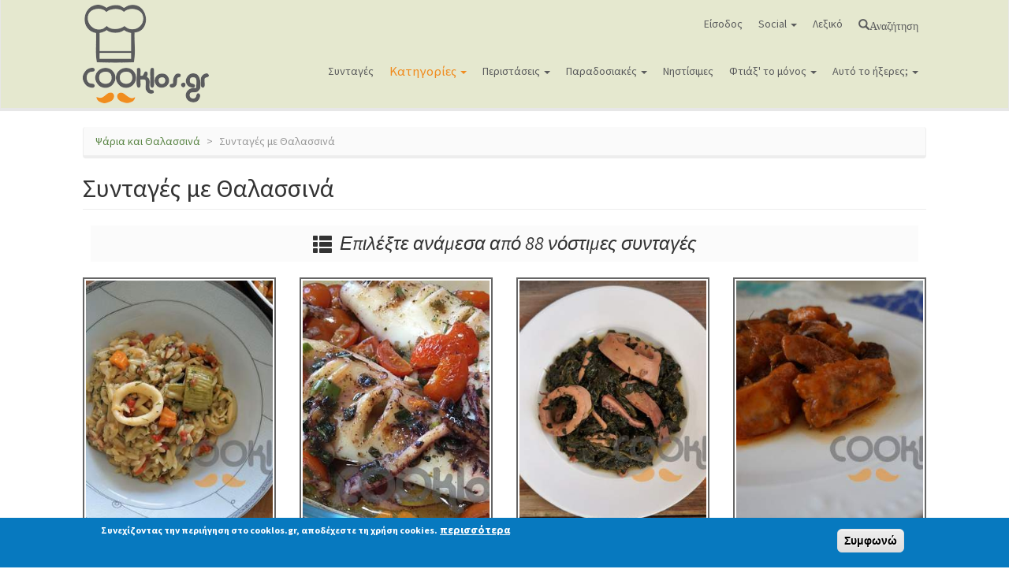

--- FILE ---
content_type: text/html; charset=utf-8
request_url: https://www.cooklos.gr/katigories-syntagis/thalassina
body_size: 14932
content:
<!DOCTYPE html>
<html lang="el" dir="ltr" prefix="og: http://ogp.me/ns# content: http://purl.org/rss/1.0/modules/content/ dc: http://purl.org/dc/terms/ foaf: http://xmlns.com/foaf/0.1/ rdfs: http://www.w3.org/2000/01/rdf-schema# sioc: http://rdfs.org/sioc/ns# sioct: http://rdfs.org/sioc/types# skos: http://www.w3.org/2004/02/skos/core# xsd: http://www.w3.org/2001/XMLSchema#">
<head>

<!--Google auto ads -->
<script async src="https://pagead2.googlesyndication.com/pagead/js/adsbygoogle.js?client=ca-pub-2357716603889104"
     crossorigin="anonymous"></script>


  <link rel="profile" href="http://www.w3.org/1999/xhtml/vocab" />
  <meta name="viewport" content="width=device-width, initial-scale=1.0">
  <!--[if IE]><![endif]-->
<link rel="dns-prefetch" href="//cdn.jsdelivr.net" />
<link rel="preconnect" href="//cdn.jsdelivr.net" />
<link rel="dns-prefetch" href="//cdnjs.cloudflare.com" />
<link rel="preconnect" href="//cdnjs.cloudflare.com" />
<link rel="dns-prefetch" href="//www.googletagmanager.com" />
<link rel="preconnect" href="//www.googletagmanager.com" />
<meta http-equiv="Content-Type" content="text/html; charset=utf-8" />
<meta about="/katigories-syntagis/thalassina" typeof="skos:Concept" property="rdfs:label skos:prefLabel" content="Θαλασσινά" />
<link rel="shortcut icon" href="https://www.cooklos.gr/favicon.ico" type="image/vnd.microsoft.icon" />
<meta name="description" content="Απλές και γευστικές συνταγές με Θαλασσινά για να επιλέξετε αυτή που σας αρέσει. Βρείτε όλες τις συνταγές στο cooklos.gr" />
<meta name="keywords" content="λίστα συνταγών μαγειρικής με Θαλασσινά, συνταγές με Θαλασσινά,sintages me thalassina,sintages me thalassina" />
<meta name="news_keywords" content="λίστα συνταγών μαγειρικής με Θαλασσινά, συνταγές με Θαλασσινά,sintages me thalassina,sintages me thalassina" />
<meta name="rights" content="Απαγορεύεται η αναδημοσίευση χωρίς επικοινωνία και άδεια από τους διαχειριστές του cooklos.gr" />
<link rel="canonical" href="https://www.cooklos.gr/katigories-syntagis/thalassina" />
<link rel="shortlink" href="https://www.cooklos.gr/taxonomy/term/103" />
<meta property="og:site_name" content="Συνταγές μαγειρικής - Cooklos.gr" />
<meta property="og:type" content="food" />
<meta property="og:url" content="https://www.cooklos.gr/katigories-syntagis/thalassina" />
<meta property="og:title" content="Συνταγές με Θαλασσινά | Sintages me thalassina" />
<meta property="og:description" content="Απλές και γευστικές συνταγές με Θαλασσινά για να επιλέξετε αυτή που σας αρέσει. Βρείτε όλες τις συνταγές στο cooklos.gr" />
  <title>Συνταγές με Θαλασσινά - Cooklos.gr</title>
  <script type="text/javascript">
<!--//--><![CDATA[//><!--
for(var fonts=document.cookie.split("advaggf"),i=0;i<fonts.length;i++){var font=fonts[i].split("="),pos=font[0].indexOf("ont_");-1!==pos&&(window.document.documentElement.className+=" "+font[0].substr(4).replace(/[^a-zA-Z0-9\-]/g,""))}if(void 0!==Storage){fonts=JSON.parse(localStorage.getItem("advagg_fonts"));var current_time=(new Date).getTime();for(var key in fonts)fonts[key]>=current_time&&(window.document.documentElement.className+=" "+key.replace(/[^a-zA-Z0-9\-]/g,""))}
//--><!]]>
</script>
<link type="text/css" rel="stylesheet" href="/sites/default/files/advagg_css/css__MsPbAzKYZPZFLf9hW0e_9RGeaYF3w9B76L5WMyw0ox0__2ICbBBU0jTrtH_kM-Wg1y_APpvVm3FpIxKYo1XjaLTI__zOKcyI8TtF5NzYH_LgXvCzwfK91_unxZwWMxuLu_354.css" media="all" />
<link type="text/css" rel="stylesheet" href="//cdnjs.cloudflare.com/ajax/libs/qtip2/3.0.3/jquery.qtip.min.css" media="all" />
<link type="text/css" rel="stylesheet" href="/sites/default/files/advagg_css/css__eSNWTCUN0R1d9qXBiLG8eGyQEs68Rr4SlUwdh3d06C8__RiXv9TkZxg1MInJ30-K-yG1RlesYIZXnlGbDzC2FEK0__zOKcyI8TtF5NzYH_LgXvCzwfK91_unxZwWMxuLu_354.css" media="all" />
<style>
/* <![CDATA[ */
.tinynav{display:none;}#nice-menu-1{display:block;}

/* ]]> */
</style>
<style media="all and (max-width:780px)">
/* <![CDATA[ */
.tinynav{display:block;}#nice-menu-1{display:none;}

/* ]]> */
</style>
<link type="text/css" rel="stylesheet" href="/sites/default/files/advagg_css/css__b6R0tnYkg8-wLp9HUpHeTRtNSEpbxYbNe14aRN98iaY__5khd7x-g76tH_yR2eqSeeuyWjZmOXgtTnhW0yENnHV0__zOKcyI8TtF5NzYH_LgXvCzwfK91_unxZwWMxuLu_354.css" media="all" />
<link type="text/css" rel="stylesheet" href="https://cdn.jsdelivr.net/npm/bootswatch@3.3.7/lumen/bootstrap.min.css" media="all" />
<link type="text/css" rel="stylesheet" href="https://cdn.jsdelivr.net/npm/@unicorn-fail/drupal-bootstrap-styles@0.0.2/dist/3.3.6/7.x-3.x/drupal-bootstrap-lumen.min.css" media="all" />
<link type="text/css" rel="stylesheet" href="/sites/default/files/advagg_css/css__00VU3LPAxGmpjCCx5loKcbX3Ab8F1FGfZ6RLFJLBNlQ__4BnCGrsqCh1Hr819UV2Go14-qSmFdBeo781E4dXKJGM__zOKcyI8TtF5NzYH_LgXvCzwfK91_unxZwWMxuLu_354.css" media="all" />
  <!-- HTML5 element support for IE6-8 -->
  <!--[if lt IE 9]>
    <script src="https://cdn.jsdelivr.net/html5shiv/3.7.3/html5shiv-printshiv.min.js"></script>
  <![endif]-->
  <script type="text/javascript" src="/sites/default/files/advagg_js/js__SlxZR0T0y0knhPGspoKKlEQqbk_RdNNsHwLrlCQRTSo__wSdqIiom5u_HJxsYoYzWqvMbMh-sZlzJUs68onQPi6E__zOKcyI8TtF5NzYH_LgXvCzwfK91_unxZwWMxuLu_354.js" defer="defer"></script>
<script type="text/javascript" src="/sites/default/files/advagg_js/js__w3rzl8nwNsGEv6_Brc6FT6xd1z8e21YFYaK3xXT0xx0__TJbMd5tUQezl-3KDSrNUDGLDlsH8b0eENmt8kfxMc0A__zOKcyI8TtF5NzYH_LgXvCzwfK91_unxZwWMxuLu_354.js"></script>
<script type="text/javascript" src="https://cdn.jsdelivr.net/npm/bootstrap@3.3.7/dist/js/bootstrap.min.js"></script>
<script type="text/javascript" src="/sites/default/files/advagg_js/js__QUSCLipsnBzvw0lkJ7UgkRG4_BFhl9cCedt6xGQ7Ec0__YP1Sk400rpQ0Kf23vDz8xXcvQH4yhMcCST0ZFmpwNsQ__zOKcyI8TtF5NzYH_LgXvCzwfK91_unxZwWMxuLu_354.js"></script>
<script type="text/javascript" src="//cdnjs.cloudflare.com/ajax/libs/qtip2/3.0.3/jquery.qtip.min.js"></script>
<script type="text/javascript" src="/sites/default/files/advagg_js/js__FxZxZ6R5luv9Y39Bq29IPQFIkNrmSCv7DKRP8qCsWvQ__DURtABB4k2gkQChUP-_k9EpcrTjayfXojOQaqO7Pbe0__zOKcyI8TtF5NzYH_LgXvCzwfK91_unxZwWMxuLu_354.js"></script>
<script type="text/javascript" async="async" src="https://www.googletagmanager.com/gtag/js?id=UA-36084091-1"></script>
<script type="text/javascript">
<!--//--><![CDATA[//><!--
window.dataLayer = window.dataLayer || [];function gtag(){dataLayer.push(arguments)};gtag("js", new Date());gtag("set", "developer_id.dMDhkMT", true);gtag("config", "UA-36084091-1", {"groups":"default","allow_ad_personalization_signals":false});gtag("config", "G-BB9J8ZDLKY", {"groups":"default","allow_ad_personalization_signals":false});
//--><!]]>
</script>
<script type="text/javascript" src="/sites/default/files/advagg_js/js__HxTbhN-HTG8H6pU8ZNTXLhmTeg8fhzG_sbeVLz0gBqU__AdhAFZ5QAk_VrKkFUOCnxJb9ANrhuWlKf15A7QHm14M__zOKcyI8TtF5NzYH_LgXvCzwfK91_unxZwWMxuLu_354.js" defer="defer" async="async"></script>
<script type="text/javascript" src="/sites/default/files/advagg_js/js__gfM7T1utJriz52E9aoGuHOE1MbdvN69mReCfOC9lgA0__Htr3KIdkcH8rdSQtSt0W1-wz4I4Hky5OM2Azz8lsuuo__zOKcyI8TtF5NzYH_LgXvCzwfK91_unxZwWMxuLu_354.js"></script>
<script type="text/javascript">
<!--//--><![CDATA[//><!--
jQuery.extend(Drupal.settings,{"basePath":"\/","pathPrefix":"","setHasJsCookie":0,"ajaxPageState":{"theme":"cooklos","theme_token":"B4t89PbuPpIIeWo9_l20vhe9d5f8aRQ-8-d8W539-_E","css":{"modules\/system\/system.base.css":1,"sites\/all\/modules\/simplenews\/simplenews.css":1,"modules\/field\/theme\/field.css":1,"sites\/all\/modules\/logintoboggan\/logintoboggan.css":1,"modules\/node\/node.css":1,"sites\/all\/modules\/youtube\/css\/youtube.css":1,"sites\/all\/modules\/views\/css\/views.css":1,"sites\/all\/modules\/ckeditor\/css\/ckeditor.css":1,"sites\/all\/modules\/ctools\/css\/ctools.css":1,"sites\/all\/modules\/lightbox2\/css\/lightbox.css":1,"sites\/all\/modules\/panels\/css\/panels.css":1,"\/\/cdnjs.cloudflare.com\/ajax\/libs\/qtip2\/3.0.3\/jquery.qtip.min.css":1,"sites\/all\/modules\/qtip\/css\/qtip.css":1,"sites\/all\/libraries\/sidr\/stylesheets\/jquery.sidr.dark.css":1,"sites\/all\/modules\/eu_cookie_compliance\/css\/eu_cookie_compliance.css":1,"public:\/\/ctools\/css\/85760125e0b573c174141d9adf192778.css":1,"https:\/\/cdn.jsdelivr.net\/npm\/bootswatch@3.3.7\/lumen\/bootstrap.min.css":1,"https:\/\/cdn.jsdelivr.net\/npm\/@unicorn-fail\/drupal-bootstrap-styles@0.0.2\/dist\/3.3.6\/7.x-3.x\/drupal-bootstrap-lumen.min.css":1,"sites\/all\/themes\/cooklos\/css\/style.css":1,"sites\/all\/themes\/cooklos\/addons\/bootstrap\/jquery.smartmenus.bootstrap.css":1},"js":{"sites\/all\/modules\/eu_cookie_compliance\/js\/eu_cookie_compliance.js":1,"sites\/all\/themes\/bootstrap\/js\/bootstrap.js":1,"public:\/\/google_tag\/google_tag.script.js":1,"sites\/all\/modules\/jquery_update\/replace\/jquery\/2.2\/jquery.min.js":1,"misc\/jquery-extend-3.4.0.js":1,"misc\/jquery-html-prefilter-3.5.0-backport.js":1,"misc\/jquery.once.js":1,"misc\/drupal.js":1,"sites\/all\/modules\/jquery_update\/js\/jquery_browser.js":1,"sites\/all\/modules\/eu_cookie_compliance\/js\/jquery.cookie-1.4.1.min.js":1,"https:\/\/cdn.jsdelivr.net\/npm\/bootstrap@3.3.7\/dist\/js\/bootstrap.min.js":1,"public:\/\/languages\/el_pueU4Uotn6vW_RJnxhFO6fs2DlS4xas3iMK-a3vi9fI.js":1,"sites\/all\/modules\/lightbox2\/js\/lightbox.js":1,"\/\/cdnjs.cloudflare.com\/ajax\/libs\/qtip2\/3.0.3\/jquery.qtip.min.js":1,"sites\/all\/modules\/tinynav\/tinynav-fork.js":1,"sites\/all\/modules\/tinynav\/tinynav-drupal.js":1,"sites\/all\/modules\/responsive_menus\/styles\/sidr\/js\/responsive_menus_sidr.js":1,"sites\/all\/libraries\/sidr\/jquery.sidr.min.js":1,"sites\/all\/modules\/google_analytics\/googleanalytics.js":1,"https:\/\/www.googletagmanager.com\/gtag\/js?id=UA-36084091-1":1,"sites\/all\/modules\/advagg\/advagg_font\/advagg_font.js":1,"sites\/all\/modules\/qtip\/js\/qtip.js":1,"sites\/all\/themes\/cooklos\/jquery.smartmenus.js":1,"sites\/all\/themes\/cooklos\/addons\/bootstrap\/jquery.smartmenus.bootstrap.js":1}},"lightbox2":{"rtl":"0","file_path":"\/(\\w\\w\/)public:\/","default_image":"\/sites\/all\/modules\/lightbox2\/images\/brokenimage.jpg","border_size":10,"font_color":"000","box_color":"fff","top_position":"","overlay_opacity":"0.8","overlay_color":"000","disable_close_click":1,"resize_sequence":0,"resize_speed":400,"fade_in_speed":400,"slide_down_speed":600,"use_alt_layout":0,"disable_resize":0,"disable_zoom":0,"force_show_nav":0,"show_caption":0,"loop_items":0,"node_link_text":"","node_link_target":0,"image_count":"Image !current of !total","video_count":"Video !current of !total","page_count":"Page !current of !total","lite_press_x_close":"press \u003Ca href=\u0022#\u0022 onclick=\u0022hideLightbox(); return FALSE;\u0022\u003E\u003Ckbd\u003Ex\u003C\/kbd\u003E\u003C\/a\u003E to close","download_link_text":"","enable_login":false,"enable_contact":false,"keys_close":"c x 27","keys_previous":"p 37","keys_next":"n 39","keys_zoom":"z","keys_play_pause":"32","display_image_size":"original","image_node_sizes":"()","trigger_lightbox_classes":"","trigger_lightbox_group_classes":"","trigger_slideshow_classes":"","trigger_lightframe_classes":"","trigger_lightframe_group_classes":"","custom_class_handler":0,"custom_trigger_classes":"","disable_for_gallery_lists":true,"disable_for_acidfree_gallery_lists":true,"enable_acidfree_videos":true,"slideshow_interval":5000,"slideshow_automatic_start":true,"slideshow_automatic_exit":true,"show_play_pause":true,"pause_on_next_click":false,"pause_on_previous_click":true,"loop_slides":false,"iframe_width":600,"iframe_height":400,"iframe_border":1,"enable_video":0,"useragent":"Mozilla\/5.0 (Macintosh; Intel Mac OS X 10_15_7) AppleWebKit\/537.36 (KHTML, like Gecko) Chrome\/131.0.0.0 Safari\/537.36; ClaudeBot\/1.0; +claudebot@anthropic.com)"},"instances":"{\u0022default\u0022:{\u0022content\u0022:{\u0022text\u0022:\u0022\u0022},\u0022style\u0022:{\u0022tip\u0022:false,\u0022classes\u0022:\u0022\u0022},\u0022position\u0022:{\u0022at\u0022:\u0022bottom right\u0022,\u0022adjust\u0022:{\u0022method\u0022:\u0022\u0022},\u0022my\u0022:\u0022top left\u0022,\u0022viewport\u0022:false},\u0022show\u0022:{\u0022event\u0022:\u0022mouseenter \u0022},\u0022hide\u0022:{\u0022event\u0022:\u0022mouseleave \u0022}}}","qtipDebug":"{\u0022leaveElement\u0022:0}","tinynav":{"selector":"#nice-menu-1","media_query":"all and (max-width:780px)","header":false,"active":"active-trail"},"responsive_menus":[{"selectors":["#nice-menu-2"],"trigger_txt":"\u039c\u03b5\u03bd\u03bf\u03cd - \u039a\u03b1\u03c4\u03b7\u03b3\u03bf\u03c1\u03af\u03b5\u03c2 \u03c3\u03c5\u03bd\u03c4\u03b1\u03b3\u03ce\u03bd","side":"left","speed":"200","media_size":"768","displace":"1","renaming":"1","onOpen":"","onClose":"","responsive_menus_style":"sidr"}],"eu_cookie_compliance":{"cookie_policy_version":"1.0.0","popup_enabled":1,"popup_agreed_enabled":0,"popup_hide_agreed":0,"popup_clicking_confirmation":1,"popup_scrolling_confirmation":0,"popup_html_info":"\u003Cdiv class=\u0022eu-cookie-compliance-banner eu-cookie-compliance-banner-info eu-cookie-compliance-banner--default\u0022\u003E\n  \u003Cdiv class=\u0022popup-content info\u0022\u003E\n    \u003Cdiv id=\u0022popup-text\u0022\u003E\n      \u003Cp\u003E\u03a3\u03c5\u03bd\u03b5\u03c7\u03af\u03b6\u03bf\u03bd\u03c4\u03b1\u03c2 \u03c4\u03b7\u03bd \u03c0\u03b5\u03c1\u03b9\u03ae\u03b3\u03b7\u03c3\u03b7 \u03c3\u03c4\u03bf cooklos.gr, \u03b1\u03c0\u03bf\u03b4\u03ad\u03c7\u03b5\u03c3\u03c4\u03b5 \u03c4\u03b7 \u03c7\u03c1\u03ae\u03c3\u03b7 cookies.\u003C\/p\u003E\n              \u003Cbutton type=\u0022button\u0022 class=\u0022find-more-button eu-cookie-compliance-more-button\u0022\u003E\u03c0\u03b5\u03c1\u03b9\u03c3\u03c3\u03cc\u03c4\u03b5\u03c1\u03b1\u003C\/button\u003E\n          \u003C\/div\u003E\n    \n    \u003Cdiv id=\u0022popup-buttons\u0022 class=\u0022\u0022\u003E\n      \u003Cbutton type=\u0022button\u0022 class=\u0022agree-button eu-cookie-compliance-default-button\u0022\u003E\u03a3\u03c5\u03bc\u03c6\u03c9\u03bd\u03ce\u003C\/button\u003E\n          \u003C\/div\u003E\n  \u003C\/div\u003E\n\u003C\/div\u003E","use_mobile_message":false,"mobile_popup_html_info":"\u003Cdiv class=\u0022eu-cookie-compliance-banner eu-cookie-compliance-banner-info eu-cookie-compliance-banner--default\u0022\u003E\n  \u003Cdiv class=\u0022popup-content info\u0022\u003E\n    \u003Cdiv id=\u0022popup-text\u0022\u003E\n      \u003Cp\u003E\u0026lt;h2\u0026gt;We use cookies on this site to enhance your user experience\u0026lt;\/h2\u0026gt;\u0026lt;p\u0026gt;By tapping the Accept button, you agree to us doing so.\u0026lt;\/p\u0026gt;\u003C\/p\u003E\n              \u003Cbutton type=\u0022button\u0022 class=\u0022find-more-button eu-cookie-compliance-more-button\u0022\u003E\u03c0\u03b5\u03c1\u03b9\u03c3\u03c3\u03cc\u03c4\u03b5\u03c1\u03b1\u003C\/button\u003E\n          \u003C\/div\u003E\n    \n    \u003Cdiv id=\u0022popup-buttons\u0022 class=\u0022\u0022\u003E\n      \u003Cbutton type=\u0022button\u0022 class=\u0022agree-button eu-cookie-compliance-default-button\u0022\u003E\u03a3\u03c5\u03bc\u03c6\u03c9\u03bd\u03ce\u003C\/button\u003E\n          \u003C\/div\u003E\n  \u003C\/div\u003E\n\u003C\/div\u003E\n","mobile_breakpoint":"768","popup_html_agreed":"\u003Cdiv\u003E\n  \u003Cdiv class=\u0022popup-content agreed\u0022\u003E\n    \u003Cdiv id=\u0022popup-text\u0022\u003E\n      \u003Cp\u003E\u03a3\u03c5\u03bd\u03b5\u03c7\u03af\u03b6\u03bf\u03bd\u03c4\u03b1\u03c2 \u03c4\u03b7\u03bd \u03c0\u03b5\u03c1\u03b9\u03ae\u03b3\u03b7\u03c3\u03b7 \u03c3\u03c4\u03bf cooklos.gr, \u03b1\u03c0\u03bf\u03b4\u03ad\u03c7\u03b5\u03c3\u03c4\u03b5 \u03c4\u03b7 \u03c7\u03c1\u03ae\u03c3\u03b7 cookies.\u003C\/p\u003E\n    \u003C\/div\u003E\n    \u003Cdiv id=\u0022popup-buttons\u0022\u003E\n      \u003Cbutton type=\u0022button\u0022 class=\u0022hide-popup-button eu-cookie-compliance-hide-button\u0022\u003E\u0391\u03c0\u03cc\u03ba\u03c1\u03c5\u03c8\u03b7\u003C\/button\u003E\n              \u003Cbutton type=\u0022button\u0022 class=\u0022find-more-button eu-cookie-compliance-more-button-thank-you\u0022 \u003E\u03c0\u03b5\u03c1\u03b9\u03c3\u03c3\u03cc\u03c4\u03b5\u03c1\u03b1\u003C\/button\u003E\n          \u003C\/div\u003E\n  \u003C\/div\u003E\n\u003C\/div\u003E","popup_use_bare_css":false,"popup_height":"auto","popup_width":"100%","popup_delay":1000,"popup_link":"\/nomika-themata-oroi-hrisis-toy-cooklos-gr","popup_link_new_window":1,"popup_position":null,"fixed_top_position":false,"popup_language":"el","store_consent":false,"better_support_for_screen_readers":1,"reload_page":0,"domain":"","domain_all_sites":0,"popup_eu_only_js":0,"cookie_lifetime":"100","cookie_session":false,"disagree_do_not_show_popup":0,"method":"default","allowed_cookies":"","withdraw_markup":"\u003Cbutton type=\u0022button\u0022 class=\u0022eu-cookie-withdraw-tab\u0022\u003EPrivacy settings\u003C\/button\u003E\n\u003Cdiv class=\u0022eu-cookie-withdraw-banner\u0022\u003E\n  \u003Cdiv class=\u0022popup-content info\u0022\u003E\n    \u003Cdiv id=\u0022popup-text\u0022\u003E\n      \u003Cp\u003E\u0026lt;h2\u0026gt;We use cookies on this site to enhance your user experience\u0026lt;\/h2\u0026gt;\u0026lt;p\u0026gt;You have given your consent for us to set cookies.\u0026lt;\/p\u0026gt;\u003C\/p\u003E\n    \u003C\/div\u003E\n    \u003Cdiv id=\u0022popup-buttons\u0022\u003E\n      \u003Cbutton type=\u0022button\u0022 class=\u0022eu-cookie-withdraw-button\u0022\u003EWithdraw consent\u003C\/button\u003E\n    \u003C\/div\u003E\n  \u003C\/div\u003E\n\u003C\/div\u003E\n","withdraw_enabled":false,"withdraw_button_on_info_popup":0,"cookie_categories":[],"cookie_categories_details":[],"enable_save_preferences_button":1,"cookie_name":"","cookie_value_disagreed":"0","cookie_value_agreed_show_thank_you":"1","cookie_value_agreed":"2","containing_element":"body","automatic_cookies_removal":1},"googleanalytics":{"account":["UA-36084091-1","G-BB9J8ZDLKY"],"trackOutbound":1,"trackDownload":1,"trackDownloadExtensions":"7z|aac|arc|arj|asf|asx|avi|bin|csv|doc(x|m)?|dot(x|m)?|exe|flv|gif|gz|gzip|hqx|jar|jpe?g|js|mp(2|3|4|e?g)|mov(ie)?|msi|msp|pdf|phps|png|ppt(x|m)?|pot(x|m)?|pps(x|m)?|ppam|sld(x|m)?|thmx|qtm?|ra(m|r)?|sea|sit|tar|tgz|torrent|txt|wav|wma|wmv|wpd|xls(x|m|b)?|xlt(x|m)|xlam|xml|z|zip"},"advagg_font":{"lucida-grande":"lucida grande"},"advagg_font_storage":1,"advagg_font_cookie":1,"advagg_font_no_fout":1,"bootstrap":{"anchorsFix":"0","anchorsSmoothScrolling":"0","formHasError":1,"popoverEnabled":1,"popoverOptions":{"animation":1,"html":0,"placement":"right","selector":"","trigger":"click","triggerAutoclose":1,"title":"","content":"","delay":0,"container":"body"},"tooltipEnabled":1,"tooltipOptions":{"animation":1,"html":0,"placement":"auto left","selector":"","trigger":"hover focus","delay":0,"container":"body"}}});
//--><!]]>
</script>


</head>
<body class="navbar-is-static-top html not-front not-logged-in no-sidebars page-taxonomy page-taxonomy-term page-taxonomy-term- page-taxonomy-term-103">
  <div id="skip-link">
    <a href="#main-content" class="element-invisible element-focusable">Παράκαμψη προς το κυρίως περιεχόμενο</a>
  </div>
    <div class="region region-page-top">
    <noscript aria-hidden="true"><iframe src="https://www.googletagmanager.com/ns.html?id=GTM-KFSM686" height="0" width="0" style="display:none;visibility:hidden"></iframe></noscript>  </div>
  <header id="navbar" role="banner" class="navbar navbar-static-top navbar-default">
  <div class="container">
    <div class="navbar-header">
              <a class="logo navbar-btn pull-left" href="/" title="Αρχική">
          <img src="https://www.cooklos.gr/sites/default/files/cooklos_logo.png" alt="Αρχική" />
        </a>
      
      
              <button type="button" class="navbar-toggle" data-toggle="collapse" data-target="#navbar-collapse">
          <span class="sr-only">Toggle navigation</span>
          <span class="icon-bar"></span>
          <span class="icon-bar"></span>
          <span class="icon-bar"></span>
        </button>
          </div>

          <div class="navbar-collapse collapse" id="navbar-collapse">
        <nav role="navigation">
                      <ul class="menu nav navbar-nav"><li class="first leaf"><a href="/user/login">Είσοδος</a></li>
<li class="expanded dropdown"><a href="#" data-target="#" class="dropdown-toggle nolink">Social <span class="caret"></span></a><ul class="dropdown-menu"><li class="first leaf"><a href="https://www.facebook.com/cooklos.gr" class="social_f">facebook</a></li>
<li class="leaf"><a href="http://pinterest.com/cooklos/" class="social_p">pinterest</a></li>
<li class="leaf"><a href="https://www.instagram.com/cooklos.gr/" class="social_i">instagram</a></li>
<li class="last leaf"><a href="https://www.youtube.com/c/cooklossintages?sub_confirmation=1" class="social_y">youtube</a></li>
</ul></li>
<li class="leaf"><a href="/lexiko-oron">Λεξικό</a></li>
<li class="last leaf"><a href="/search-recipes" class="glyphicon glyphicon-search">Αναζήτηση</a></li>
</ul>                                <ul class="menu nav navbar-nav secondary"><li class="first leaf"><a href="/sintages">Συνταγές</a></li>
<li class="expanded active-trail active dropdown"><a href="/search/by-category" class="active-trail dropdown-toggle" data-target="#">Κατηγορίες <span class="caret"></span></a><ul class="dropdown-menu"><li class="first leaf"><a href="/katigories-syntagis/ospria" title="Όσπρια">Όσπρια</a></li>
<li class="expanded dropdown"><a href="/katigories-syntagis/ayga" title="Αυγά" data-target="#" class="dropdown-toggle">Αυγά <span class="caret"></span></a><ul class="dropdown-menu"><li class="first leaf"><a href="/katigories-syntagis/omeletes" title="Ομελέτες">Ομελέτες</a></li>
<li class="leaf"><a href="/katigories-syntagis/syntages-ayga" title="Συνταγές για αυγά">Συνταγές για αυγά</a></li>
<li class="last leaf"><a href="/katigories-syntagis/fritata-frittata" title="Φριτάτα (Frittata)">Φριτάτα (Frittata)</a></li>
</ul></li>
<li class="expanded dropdown"><a href="/katigories-syntagis/glyka" title="Γλυκά" data-target="#" class="dropdown-toggle">Γλυκά <span class="caret"></span></a><ul class="dropdown-menu"><li class="first leaf"><a href="/katigories-syntagis/froyton" title="Φρούτων">Φρούτων</a></li>
<li class="leaf"><a href="/katigories-syntagis/toyrtes-tartes" title="Τούρτες και Τάρτες">Τούρτες και Τάρτες</a></li>
<li class="leaf"><a href="/katigories-syntagis/tapsioy-siropiasta" title="Ταψιού - Σιροπιαστά">Ταψιού - Σιροπιαστά</a></li>
<li class="leaf"><a href="/katigories-syntagis/glyka-toy-koytalioy" title="Γλυκά του κουταλιού">Γλυκά του κουταλιού</a></li>
<li class="leaf"><a href="/katigories-syntagis/koyloyrakia" title="Κουλουράκια">Κουλουράκια</a></li>
<li class="leaf"><a href="/katigories-syntagis/kremes" title="Κρέμες">Κρέμες</a></li>
<li class="leaf"><a href="/katigories-syntagis/sokolatoeidi" title="Σοκολατοειδή">Σοκολατοειδή</a></li>
<li class="leaf"><a href="/katigories-syntagis/pagota-sormpe" title="Παγωτά - Σορμπέ">Παγωτά - Σορμπέ</a></li>
<li class="last leaf"><a href="/katigories-syntagis/keik" title="Κέικ">Κέικ</a></li>
</ul></li>
<li class="expanded dropdown"><a href="/katigories-syntagis/zymarika-ryzia" title="Ζυμαρικά και ρύζια" data-target="#" class="dropdown-toggle">Ζυμαρικά και ρύζια <span class="caret"></span></a><ul class="dropdown-menu"><li class="first expanded dropdown"><a href="/katigories-syntagis/zymarika" title="Ζυμαρικά" data-target="#" class="dropdown-toggle">Ζυμαρικά <span class="caret"></span></a><ul class="dropdown-menu"><li class="first leaf"><a href="/katigories-syntagis/zymarika-foyrnoy" title="Ζυμαρικά φούρνου">Ζυμαρικά φούρνου</a></li>
<li class="leaf"><a href="/katigories-syntagis/makaronades" title="Μακαρονάδες">Μακαρονάδες</a></li>
<li class="leaf"><a href="/katigories-syntagis/freska-zymarika" title="Φρέσκα ζυμαρικά">Φρέσκα ζυμαρικά</a></li>
<li class="leaf"><a href="/katigories-syntagis/salates-zymarika" title="Σαλάτες με ζυμαρικά">Σαλάτες με ζυμαρικά</a></li>
<li class="last leaf"><a href="/katigories-syntagis/psila-zymarika" title="Ψιλά ζυμαρικά">Ψιλά ζυμαρικά</a></li>
</ul></li>
<li class="last expanded dropdown"><a href="/katigories-syntagis/ryzi" title="Ρύζι" data-target="#" class="dropdown-toggle">Ρύζι <span class="caret"></span></a><ul class="dropdown-menu"><li class="first leaf"><a href="/katigories-syntagis/rizoto" title="Ριζότο">Ριζότο</a></li>
<li class="last leaf"><a href="/katigories-syntagis/pilafi" title="Πιλάφι">Πιλάφι</a></li>
</ul></li>
</ul></li>
<li class="expanded dropdown"><a href="/katigories-syntagis/kreas" title="Κρέας" data-target="#" class="dropdown-toggle">Κρέας <span class="caret"></span></a><ul class="dropdown-menu"><li class="first leaf"><a href="/katigories-syntagis/kima" title="Κιμά">Κιμά</a></li>
<li class="leaf"><a href="/katigories-syntagis/arni-katsiki" title="Αρνί και Κατσίκι">Αρνί και Κατσίκι</a></li>
<li class="leaf"><a href="/katigories-syntagis/kotopoylo-poylerika" title="Κοτόπουλο και Πουλερικά">Κοτόπουλο και Πουλερικά</a></li>
<li class="leaf"><a href="/katigories-syntagis/moshari-voyvali" title="Μοσχάρι και βουβάλι">Μοσχάρι και βουβάλι</a></li>
<li class="leaf"><a href="/katigories-syntagis/hoirino" title="Χοιρινό">Χοιρινό</a></li>
<li class="leaf"><a href="/katigories-syntagis/kynigia" title="Κυνήγια">Κυνήγια</a></li>
<li class="last leaf"><a href="/katigories-syntagis/loykanika" title="Λουκάνικα">Λουκάνικα</a></li>
</ul></li>
<li class="expanded dropdown"><a href="/katigories-syntagis/lahanika" title="Λαχανικά" data-target="#" class="dropdown-toggle">Λαχανικά <span class="caret"></span></a><ul class="dropdown-menu"><li class="first leaf"><a href="/katigories-syntagis/lahanika-ladera" title="Λαχανικά λαδερά">Λαχανικά λαδερά</a></li>
<li class="last leaf"><a href="/katigories-syntagis/lahanika-diafores" title="Λαχανικά διάφορες">Λαχανικά διάφορες</a></li>
</ul></li>
<li class="leaf"><a href="/katigories-syntagis/nistisimes" title="Νηστίσιμες">Νηστίσιμες</a></li>
<li class="expanded dropdown"><a href="/katigories-syntagis/orektika" title="Ορεκτικά" data-target="#" class="dropdown-toggle">Ορεκτικά <span class="caret"></span></a><ul class="dropdown-menu"><li class="first expanded dropdown"><a href="/katigories-syntagis/allantika-tyria" title="Αλλαντικά Τυριά" data-target="#" class="dropdown-toggle">Αλλαντικά Τυριά <span class="caret"></span></a><ul class="dropdown-menu"><li class="first leaf"><a href="/katigories-syntagis/allantika" title="Αλλαντικά">Αλλαντικά</a></li>
<li class="last leaf"><a href="/katigories-syntagis/tyria" title="Τυριά">Τυριά</a></li>
</ul></li>
<li class="expanded dropdown"><a href="/katigories-syntagis/orektika-0" title="Ορεκτικά" data-target="#" class="dropdown-toggle">Ορεκτικά <span class="caret"></span></a><ul class="dropdown-menu"><li class="first leaf"><a href="/katigories-syntagis/krya-orektika" title="Κρύα ορεκτικά">Κρύα ορεκτικά</a></li>
<li class="last leaf"><a href="/katigories-syntagis/zesta-orektika" title="Ζεστά ορεκτικά">Ζεστά ορεκτικά</a></li>
</ul></li>
<li class="last expanded dropdown"><a href="/katigories-syntagis/santoyits-snak" title="Σάντουιτς - σνακ" data-target="#" class="dropdown-toggle">Σάντουιτς - σνακ <span class="caret"></span></a><ul class="dropdown-menu"><li class="first leaf"><a href="/katigories-syntagis/zesta-santoyits" title="Ζεστά σάντουιτς">Ζεστά σάντουιτς</a></li>
<li class="leaf"><a href="/katigories-syntagis/snak" title="Σνακ">Σνακ</a></li>
<li class="last leaf"><a href="/katigories-syntagis/krya-santoyits" title="Κρύα σάντουιτς">Κρύα σάντουιτς</a></li>
</ul></li>
</ul></li>
<li class="expanded dropdown"><a href="/katigories-syntagis/pites-zymes" title="Πίτες και Ζύμες" data-target="#" class="dropdown-toggle">Πίτες και Ζύμες <span class="caret"></span></a><ul class="dropdown-menu"><li class="first leaf"><a href="/katigories-syntagis/koyrkoyti" title="Κουρκούτι">Κουρκούτι</a></li>
<li class="leaf"><a href="/katigories-syntagis/zymes" title="Ζύμες">Ζύμες</a></li>
<li class="expanded dropdown"><a href="/katigories-syntagis/krepes" title="Κρέπες" data-target="#" class="dropdown-toggle">Κρέπες <span class="caret"></span></a><ul class="dropdown-menu"><li class="first leaf"><a href="/katigories-syntagis/almyres-krepes" title="Αλμυρές κρέπες">Αλμυρές κρέπες</a></li>
<li class="last leaf"><a href="/katigories-syntagis/glykes-krepes" title="Γλυκές κρέπες">Γλυκές κρέπες</a></li>
</ul></li>
<li class="leaf"><a href="/katigories-syntagis/psomi" title="Ψωμί">Ψωμί</a></li>
<li class="leaf"><a href="/katigories-syntagis/pites" title="Πίτες">Πίτες</a></li>
<li class="last leaf"><a href="/katigories-syntagis/pitses" title="Πίτσες">Πίτσες</a></li>
</ul></li>
<li class="expanded dropdown"><a href="/katigories-syntagis/saltses-ntip" title="Σάλτσες και Ντιπ" data-target="#" class="dropdown-toggle">Σάλτσες και Ντιπ <span class="caret"></span></a><ul class="dropdown-menu"><li class="first leaf"><a href="/katigories-syntagis/saltses" title="Σάλτσες">Σάλτσες</a></li>
<li class="leaf"><a href="/katigories-syntagis/ntip" title="Ντιπ">Ντιπ</a></li>
<li class="last leaf"><a href="/katigories-syntagis/dressings" title="Dressings">Dressings</a></li>
</ul></li>
<li class="expanded dropdown"><a href="/katigories-syntagis/salates" title="Σαλάτες" data-target="#" class="dropdown-toggle">Σαλάτες <span class="caret"></span></a><ul class="dropdown-menu"><li class="first leaf"><a href="/katigories-syntagis/aloifes" title="Αλοιφές">Αλοιφές</a></li>
<li class="leaf"><a href="/katigories-syntagis/salates-omes" title="Σαλάτες ωμές">Σαλάτες ωμές</a></li>
<li class="leaf"><a href="/katigories-syntagis/salates-vrastes" title="Σαλάτες βραστές">Σαλάτες βραστές</a></li>
<li class="leaf"><a href="/katigories-syntagis/salates-osprion" title="Σαλάτες οσπρίων">Σαλάτες οσπρίων</a></li>
<li class="last leaf"><a href="/katigories-syntagis/salates-zymarikon" title="Σαλάτες ζυμαρικών">Σαλάτες ζυμαρικών</a></li>
</ul></li>
<li class="expanded dropdown"><a href="/katigories-syntagis/soypes" title="Σούπες" data-target="#" class="dropdown-toggle">Σούπες <span class="caret"></span></a><ul class="dropdown-menu"><li class="first leaf"><a href="/katigories-syntagis/veloyte-kremes" title="Βελουτέ - Κρέμες">Βελουτέ - Κρέμες</a></li>
<li class="leaf"><a href="/katigories-syntagis/soypes-psaria" title="Σούπες με ψάρια">Σούπες με ψάρια</a></li>
<li class="leaf"><a href="/katigories-syntagis/soypes-ospria" title="Σούπες με όσπρια">Σούπες με όσπρια</a></li>
<li class="leaf"><a href="/katigories-syntagis/soypes-kreas" title="Σούπες με κρέας">Σούπες με κρέας</a></li>
<li class="leaf"><a href="/katigories-syntagis/soypes-lahanikon" title="Σούπες λαχανικών">Σούπες λαχανικών</a></li>
<li class="last leaf"><a href="/katigories-syntagis/zomoi-konsome" title="Ζωμοί Κονσομέ">Ζωμοί Κονσομέ</a></li>
</ul></li>
<li class="expanded active-trail active dropdown"><a href="/katigories-syntagis/psaria-thalassina" title="Ψάρια και Θαλασσινά" class="active-trail dropdown-toggle" data-target="#">Ψάρια και Θαλασσινά <span class="caret"></span></a><ul class="dropdown-menu"><li class="first expanded active-trail active dropdown active"><a href="/katigories-syntagis/thalassina" title="Θαλασσινά" class="active-trail dropdown-toggle active" data-target="#">Θαλασσινά <span class="caret"></span></a><ul class="dropdown-menu"><li class="first leaf"><a href="/katigories-syntagis/kefalopoda" title="Κεφαλόποδα">Κεφαλόποδα</a></li>
<li class="leaf"><a href="/katigories-syntagis/malakostraka" title="Μαλακόστρακα">Μαλακόστρακα</a></li>
<li class="last leaf"><a href="/katigories-syntagis/ostrakoeidi" title="Οστρακοειδή">Οστρακοειδή</a></li>
</ul></li>
<li class="last leaf"><a href="/katigories-syntagis/psaria" title="Ψάρια">Ψάρια</a></li>
</ul></li>
<li class="leaf"><a href="/katigories-syntagis/vegan" title="Vegan">Vegan</a></li>
<li class="leaf"><a href="/katigories-syntagis/vegetarian" title="Vegeterian">Vegetarian</a></li>
<li class="leaf"><a href="/katigories-syntagis/paidia" title="Για παιδιά">Για παιδιά</a></li>
<li class="last leaf"><a href="/katigories-syntagis/horis-zahari" title="Χωρίς ζάχαρη">Χωρίς ζάχαρη</a></li>
</ul></li>
<li class="expanded dropdown"><a href="/peristaseis" data-target="#" class="dropdown-toggle">Περιστάσεις <span class="caret"></span></a><ul class="dropdown-menu"><li class="first leaf"><a href="/eidos-peristasis/fondue-menu" title="Fondue menu">Fondue menu</a></li>
<li class="leaf"><a href="/eidos-peristasis/movie-food" title="Movie food">Movie food</a></li>
<li class="leaf"><a href="/eidos-peristasis/agioy-valentinoy" title="Αγίου Βαλεντίνου">Αγίου Βαλεντίνου</a></li>
<li class="leaf"><a href="/eidos-peristasis/tontin-entyposiaseis" title="Για να τον/την εντυπωσιάσεις">Για να τον/την εντυπωσιάσεις</a></li>
<li class="leaf"><a href="/eidos-peristasis/tin-25i-martioy" title="Για την 25η Μαρτίου">Για την 25η Μαρτίου</a></li>
<li class="leaf"><a href="/eidos-peristasis/kathara-deytera" title="Καθαρά Δευτέρα">Καθαρά Δευτέρα</a></li>
<li class="leaf"><a href="/eidos-peristasis/kyriakatiko-trapezi" title="Κυριακάτικο τραπέζι">Κυριακάτικο τραπέζι</a></li>
<li class="leaf"><a href="/eidos-peristasis/pashalino-trapezi" title="Πασχαλινό τραπέζι">Πασχαλινό τραπέζι</a></li>
<li class="leaf"><a href="/eidos-peristasis/syntages-thematika-party" title="Συνταγές για θεματικά πάρτυ">Συνταγές για θεματικά πάρτυ</a></li>
<li class="leaf"><a href="/eidos-peristasis/syntages-paidiko-party" title="Συνταγές για παιδικό πάρτυ">Συνταγές για παιδικό πάρτυ</a></li>
<li class="leaf"><a href="/eidos-peristasis/syntages-podosfairo-mpala" title="Συνταγές για ποδόσφαιρο - μπάλα">Συνταγές για ποδόσφαιρο - μπάλα</a></li>
<li class="leaf"><a href="/eidos-peristasis/syntages-proino-sto-krevati" title="Συνταγές για πρωινό στο κρεβάτι">Συνταγές για πρωινό στο κρεβάτι</a></li>
<li class="leaf"><a href="/eidos-peristasis/trapezi-tin-pethera" title="Τραπέζι για την πεθερά">Τραπέζι για την πεθερά</a></li>
<li class="leaf"><a href="/eidos-peristasis/tsiknopempti" title="Τσικνοπέμπτη">Τσικνοπέμπτη</a></li>
<li class="leaf"><a href="/eidos-peristasis/tsipoyrokatastaseis" title="Τσιπουροκαταστάσεις και άλλα...">Τσιπουροκαταστάσεις και άλλα...</a></li>
<li class="last leaf"><a href="/eidos-peristasis/hristoygenniatiko-trapezi" title="Χριστουγεννιάτικο τραπέζι">Χριστουγεννιάτικο τραπέζι</a></li>
</ul></li>
<li class="expanded dropdown"><a href="/paradosiakes-syntages" data-target="#" class="dropdown-toggle">Παραδοσιακές <span class="caret"></span></a><ul class="dropdown-menu"><li class="first leaf"><a href="/paradosiakes-syntages-ellada">Συνταγές από Ελλάδα</a></li>
<li class="last leaf"><a href="/paradosiakes-syntages-kosmos">Συνταγές από τον κόσμο</a></li>
</ul></li>
<li class="leaf"><a href="/katigories-syntagis/nistisimes">Νηστίσιμες</a></li>
<li class="expanded dropdown"><a href="/ftiaxto-monos-sou" data-target="#" class="dropdown-toggle">Φτιάξ' το μόνος <span class="caret"></span></a><ul class="dropdown-menu"><li class="first leaf"><a href="/ftiax-monos/aleimmata-voytyra" title="αλείμματα - βούτυρα">αλείμματα - βούτυρα</a></li>
<li class="leaf"><a href="/ftiax-monos/apoxiramena-votana-myrodika" title="αποξηραμένα βότανα - μυρωδικά">αποξηραμένα βότανα - μυρωδικά</a></li>
<li class="leaf"><a href="/ftiax-monos/aromatika-elaiolada" title="αρωματικά ελαιόλαδα">αρωματικά ελαιόλαδα</a></li>
<li class="leaf"><a href="/ftiax-monos/glyka-toy-koytalioy" title="γλυκά του κουταλιού">γλυκά του κουταλιού</a></li>
<li class="leaf"><a href="/ftiax-monos/elies" title="ελιές">ελιές</a></li>
<li class="leaf"><a href="/ftiax-monos/liker" title="λικέρ">λικέρ</a></li>
<li class="leaf"><a href="/ftiax-monos/maskes-omorfias" title="μάσκες ομορφιάς">μάσκες ομορφιάς</a></li>
<li class="leaf"><a href="/ftiax-monos/marmelades" title="μαρμελάδες">μαρμελάδες</a></li>
<li class="leaf"><a href="/ftiax-monos/syntirisi-trofimon" title="συντήρηση τροφίμων">συντήρηση τροφίμων</a></li>
<li class="last leaf"><a href="/ftiax-monos/toyrsia" title="τουρσιά">τουρσιά</a></li>
</ul></li>
<li class="last expanded dropdown"><a href="/ayto-to-ikseres" data-target="#" class="dropdown-toggle">Αυτό το ήξερες; <span class="caret"></span></a><ul class="dropdown-menu"><li class="first leaf"><a href="/ayto-ixeres/endiaferoyses-plirofories" title="Ενδιαφέρουσες πληροφορίες">Ενδιαφέρουσες πληροφορίες</a></li>
<li class="leaf"><a href="/ayto-ixeres/istorika-stoiheia-paradosi" title="Ιστορικά στοιχεία και παράδοση">Ιστορικά στοιχεία και παράδοση</a></li>
<li class="leaf"><a href="/ayto-ixeres/ygeia-sosti-diatrofi" title="Υγεία &amp; σωστή διατροφή">Υγεία &amp; σωστή διατροφή</a></li>
<li class="last leaf"><a href="/ayto-ixeres/hrisimes-symvoyles" title="Χρήσιμες συμβουλές">Χρήσιμες συμβουλές</a></li>
</ul></li>
</ul>                            </nav>
      </div>
      </div>
</header>

<div class="main-container container">

  <header role="banner" id="page-header">
    
      <div class="region region-header">
    <section id="block-block-63" class="block block-block clearfix">

      
  <h3 class="dividesect showonmob"><a href="/search-recipes"><span class="glyphicon glyphicon-search"></span>Αναζήτηση</a></h3>
</section>
  </div>
  </header> <!-- /#page-header -->

  <div class="row">

    
    <section class="col-sm-12">
            <ol class="breadcrumb"><li><a href="/katigories-syntagis/psaria-thalassina">Ψάρια και Θαλασσινά</a></li>
<li class="active">Συνταγές με Θαλασσινά</li>
</ol>      <a id="main-content"></a>
                    <h1 class="page-header">Συνταγές με Θαλασσινά</h1>
                                                          <div class="region region-content">
    <section id="block-system-main" class="block block-system clearfix">

      
  <div class="term-listing-heading"><div id="taxonomy-term-103" class="taxonomy-term vocabulary-katigories-syntagis">

  
  <div class="content">
      </div>

</div>
</div><div class="view view-taxonomy-recipe-categories view-id-taxonomy_recipe_categories view-display-id-page_1 test view-dom-id-f07cb17843aa99ca16e8078407912f02">
            <div class="view-header">
      <h3 class="dividesect"><span class="glyphicon glyphicon-th-list"></span>Επιλέξτε ανάμεσα από 88 νόστιμες συνταγές</h3>    </div>
  
  
      <div class="attachment attachment-before">
          </div>
  
      <div class="view-content">
      

<div id="views-bootstrap-grid-1" class="views-bootstrap-grid-plugin-style">
  
          <div class="row">
                  <div class=" col-xs-12 col-sm-6 col-md-3 col-lg-3">
              
  <h2 class="views-field views-field-title">        <span class="field-content"><a href="/syntages/kritharoto-kalamarakia"><div><img typeof="foaf:Image" class="img-responsive" src="https://www.cooklos.gr/sites/default/files/styles/bootstrap_vertical/public/eikones-sintagon/kritharoto-me-kalamarakia-video-ed-19.jpg?itok=dCmjSonx" width="300" height="400" alt="Κριθαρότο με καλαμαράκια" title="Κριθαρότο με καλαμαράκια" /></div>
<div  class="title_btn">Κριθαρότο με καλαμαράκια</div></a></span>  </h2>  
  <div class="views-field views-field-nothing">        <span class="field-content"><div><span class="glyphicon glyphicon-time"></span>λιγότερο από 60 λεπτά</div>
<div><b>Δυσκολία: </b>εύκολες</div>
<div><span class="glyphicon glyphicon-tags"></span>Νηστίσιμες, Ψάρια και Θαλασσινά, Θαλασσινά, Κεφαλόποδα, Ζυμαρικά και ρύζια, Ζυμαρικά, Ψιλά ζυμαρικά</div>
<div><a href="/syntages/kritharoto-kalamarakia#comment-form"><span class="glyphicon glyphicon-comment"></span>3 σχόλια. Στείλε μας το σχόλιό σου!</a></div>
</span>  </div>          </div>

                                      <div class=" col-xs-12 col-sm-6 col-md-3 col-lg-3">
              
  <h2 class="views-field views-field-title">        <span class="field-content"><a href="/syntages/kalamaria-psita-sto-foyrno-aromatika-fresko-kremmydaki"><div><img typeof="foaf:Image" class="img-responsive" src="https://www.cooklos.gr/sites/default/files/styles/bootstrap_vertical/public/eikones-sintagon/kalamaria_psita_me_arwmatika_fresko_kremmydaki_-2.jpg?itok=RR07JhYP" width="300" height="400" alt="Καλαμάρια ψητά στο φούρνο με αρωματικά και φρέσκο κρεμμυδάκι" title="Καλαμάρια ψητά στο φούρνο με αρωματικά και φρέσκο κρεμμυδάκι" /></div>
<div  class="title_btn">Καλαμάρια ψητά στο φούρνο με αρωματικά και φρέσκο κρεμμυδάκι</div></a></span>  </h2>  
  <div class="views-field views-field-nothing">        <span class="field-content"><div><span class="glyphicon glyphicon-time"></span>λιγότερο από 60 λεπτά</div>
<div><b>Δυσκολία: </b>εύκολες</div>
<div><span class="glyphicon glyphicon-tags"></span>Νηστίσιμες, Ψάρια και Θαλασσινά, Θαλασσινά, Κεφαλόποδα, Ορεκτικά, Ορεκτικά, Ζεστά ορεκτικά</div>
<div><a href="/syntages/kalamaria-psita-sto-foyrno-aromatika-fresko-kremmydaki#comment-form"><span class="glyphicon glyphicon-comment"></span>0 σχόλια. Στείλε μας το σχόλιό σου!</a></div>
</span>  </div>          </div>

                                                              <div class="clearfix visible-sm-block"></div>
                                                                                                          <div class=" col-xs-12 col-sm-6 col-md-3 col-lg-3">
              
  <h2 class="views-field views-field-title">        <span class="field-content"><a href="/syntages/thrapsala-spanaki"><div><img typeof="foaf:Image" class="img-responsive" src="https://www.cooklos.gr/sites/default/files/styles/bootstrap_vertical/public/eikones-sintagon/thrapsala_me_spanaki_3.jpg?itok=E6yykQ0l" width="300" height="400" alt="Θράψαλα με σπανάκι" title="Θράψαλα με σπανάκι" /></div>
<div  class="title_btn">Θράψαλα με σπανάκι</div></a></span>  </h2>  
  <div class="views-field views-field-nothing">        <span class="field-content"><div><span class="glyphicon glyphicon-time"></span>λιγότερο από 60 λεπτά</div>
<div><b>Δυσκολία: </b>εύκολες</div>
<div><span class="glyphicon glyphicon-tags"></span>Νηστίσιμες, Ψάρια και Θαλασσινά, Θαλασσινά, Κεφαλόποδα</div>
<div><a href="/syntages/thrapsala-spanaki#comment-form"><span class="glyphicon glyphicon-comment"></span>0 σχόλια. Στείλε μας το σχόλιό σου!</a></div>
</span>  </div>          </div>

                                                                                                                                          <div class=" col-xs-12 col-sm-6 col-md-3 col-lg-3">
              
  <h2 class="views-field views-field-title">        <span class="field-content"><a href="/syntages/soypies-elies-maratho"><div><img typeof="foaf:Image" class="img-responsive" src="https://www.cooklos.gr/sites/default/files/styles/bootstrap_vertical/public/eikones-sintagon/soupies-me-maratho-k-elies-2.jpg?itok=DLfqEwxp" width="300" height="400" alt="Σουπιές με ελιές και μάραθο " title="Σουπιές με ελιές και μάραθο " /></div>
<div  class="title_btn">Σουπιές με ελιές και μάραθο </div></a></span>  </h2>  
  <div class="views-field views-field-nothing">        <span class="field-content"><div><span class="glyphicon glyphicon-time"></span>λιγότερο από 90 λεπτά</div>
<div><b>Δυσκολία: </b>μέτριας δυσκολίας</div>
<div><span class="glyphicon glyphicon-tags"></span>Νηστίσιμες, Ψάρια και Θαλασσινά, Θαλασσινά, Κεφαλόποδα</div>
<div><a href="/syntages/soypies-elies-maratho#comment-form"><span class="glyphicon glyphicon-comment"></span>0 σχόλια. Στείλε μας το σχόλιό σου!</a></div>
</span>  </div>          </div>

                                                              <div class="clearfix visible-sm-block"></div>
                                                        <div class="clearfix visible-md-block"></div>
                                                        <div class="clearfix visible-lg-block"></div>
                                                      <div class=" col-xs-12 col-sm-6 col-md-3 col-lg-3">
              
  <h2 class="views-field views-field-title">        <span class="field-content"><a href="/syntages/kalamarakia-tiganita-marinarismena-oyzo"><div><img typeof="foaf:Image" class="img-responsive" src="https://www.cooklos.gr/sites/default/files/styles/bootstrap_vertical/public/recipe-images/kalamarakia_thganita_marinarismena_me_ouzo.jpg?itok=LMlDAfc0" width="300" height="400" alt="Καλαμαράκια τηγανητά μαριναρισμένα σε ούζο" title="Καλαμαράκια τηγανητά μαριναρισμένα σε ούζο" /></div>
<div  class="title_btn">Καλαμαράκια τηγανητά μαριναρισμένα σε ούζο</div></a></span>  </h2>  
  <div class="views-field views-field-nothing">        <span class="field-content"><div><span class="glyphicon glyphicon-time"></span>λιγότερο από 90 λεπτά</div>
<div><b>Δυσκολία: </b>εύκολες</div>
<div><span class="glyphicon glyphicon-tags"></span>Ψάρια και Θαλασσινά, Θαλασσινά, Κεφαλόποδα, Ορεκτικά, Ορεκτικά, Ζεστά ορεκτικά</div>
<div><a href="/syntages/kalamarakia-tiganita-marinarismena-oyzo#comment-form"><span class="glyphicon glyphicon-comment"></span>0 σχόλια. Στείλε μας το σχόλιό σου!</a></div>
</span>  </div>          </div>

                                                                                                                                          <div class=" col-xs-12 col-sm-6 col-md-3 col-lg-3">
              
  <h2 class="views-field views-field-title">        <span class="field-content"><a href="/syntages/rigkatoni-thrapsala"><div><img typeof="foaf:Image" class="img-responsive" src="https://www.cooklos.gr/sites/default/files/styles/bootstrap_vertical/public/eikones-sintagon/rigkatoni-me-thrapsala_1.jpg?itok=aniDdolW" width="300" height="400" alt="Ριγκατόνι με θράψαλα" title="Ριγκατόνι με θράψαλα" /></div>
<div  class="title_btn">Ριγκατόνι με θράψαλα</div></a></span>  </h2>  
  <div class="views-field views-field-nothing">        <span class="field-content"><div><span class="glyphicon glyphicon-time"></span>λιγότερο από 60 λεπτά</div>
<div><b>Δυσκολία: </b>εύκολες</div>
<div><span class="glyphicon glyphicon-tags"></span>Για παιδιά, Νηστίσιμες, Ψάρια και Θαλασσινά, Θαλασσινά, Κεφαλόποδα, Ζυμαρικά και ρύζια, Ζυμαρικά, Μακαρονάδες</div>
<div><a href="/syntages/rigkatoni-thrapsala#comment-form"><span class="glyphicon glyphicon-comment"></span>0 σχόλια. Στείλε μας το σχόλιό σου!</a></div>
</span>  </div>          </div>

                                                              <div class="clearfix visible-sm-block"></div>
                                                                                                          <div class=" col-xs-12 col-sm-6 col-md-3 col-lg-3">
              
  <h2 class="views-field views-field-title">        <span class="field-content"><a href="/syntages/kalamarakia-giahni"><div><img typeof="foaf:Image" class="img-responsive" src="https://www.cooklos.gr/sites/default/files/styles/bootstrap_vertical/public/eikones-sintagon/kalamarakia-giaxni-cooklos-ed7.jpg?itok=VBzED9vp" width="300" height="400" alt="Καλαμαράκια γιαχνί" title="Καλαμαράκια γιαχνί" /></div>
<div  class="title_btn">Καλαμαράκια γιαχνί</div></a></span>  </h2>  
  <div class="views-field views-field-nothing">        <span class="field-content"><div><span class="glyphicon glyphicon-time"></span>λιγότερο από 90 λεπτά</div>
<div><b>Δυσκολία: </b>εύκολες</div>
<div><span class="glyphicon glyphicon-tags"></span>Νηστίσιμες, Ψάρια και Θαλασσινά, Θαλασσινά, Κεφαλόποδα</div>
<div><a href="/syntages/kalamarakia-giahni#comment-form"><span class="glyphicon glyphicon-comment"></span>0 σχόλια. Στείλε μας το σχόλιό σου!</a></div>
</span>  </div>          </div>

                                                                                                                                          <div class=" col-xs-12 col-sm-6 col-md-3 col-lg-3">
              
  <h2 class="views-field views-field-title">        <span class="field-content"><a href="/syntages/garidomakaronada-ligkoyini"><div><img typeof="foaf:Image" class="img-responsive" src="https://www.cooklos.gr/sites/default/files/styles/bootstrap_vertical/public/eikones-sintagon/garidomakaronada_me_linguine_4.jpg?itok=Gxy7KZCM" width="300" height="400" alt="Γαριδομακαρονάδα με λιγκουίνι" title="Γαριδομακαρονάδα με λιγκουίνι" /></div>
<div  class="title_btn">Γαριδομακαρονάδα με λιγκουίνι</div></a></span>  </h2>  
  <div class="views-field views-field-nothing">        <span class="field-content"><div><span class="glyphicon glyphicon-time"></span>λιγότερο από 30 λεπτά</div>
<div><b>Δυσκολία: </b>εύκολες</div>
<div><span class="glyphicon glyphicon-tags"></span>Νηστίσιμες, Ψάρια και Θαλασσινά, Θαλασσινά, Μαλακόστρακα, Ζυμαρικά και ρύζια, Ζυμαρικά, Μακαρονάδες</div>
<div><a href="/syntages/garidomakaronada-ligkoyini#comment-form"><span class="glyphicon glyphicon-comment"></span>0 σχόλια. Στείλε μας το σχόλιό σου!</a></div>
</span>  </div>          </div>

                                                              <div class="clearfix visible-sm-block"></div>
                                                        <div class="clearfix visible-md-block"></div>
                                                        <div class="clearfix visible-lg-block"></div>
                                                      <div class=" col-xs-12 col-sm-6 col-md-3 col-lg-3">
              
  <h2 class="views-field views-field-title">        <span class="field-content"><a href="/syntages/soypies-spanaki-lemonates"><div><img typeof="foaf:Image" class="img-responsive" src="https://www.cooklos.gr/sites/default/files/styles/bootstrap_vertical/public/eikones-sintagon/soypies-spanaki-lemonates_2_edited.jpg?itok=RFNB4Ohu" width="300" height="400" alt="Σουπιές με σπανάκι λεμονάτες" title="Σουπιές με σπανάκι λεμονάτες" /></div>
<div  class="title_btn">Σουπιές με σπανάκι λεμονάτες</div></a></span>  </h2>  
  <div class="views-field views-field-nothing">        <span class="field-content"><div><span class="glyphicon glyphicon-time"></span>λιγότερο από 90 λεπτά</div>
<div><b>Δυσκολία: </b>μέτριας δυσκολίας</div>
<div><span class="glyphicon glyphicon-tags"></span>Νηστίσιμες, Ψάρια και Θαλασσινά, Θαλασσινά, Κεφαλόποδα</div>
<div><a href="/syntages/soypies-spanaki-lemonates#comment-form"><span class="glyphicon glyphicon-comment"></span>0 σχόλια. Στείλε μας το σχόλιό σου!</a></div>
</span>  </div>          </div>

                                                                                                                                          <div class=" col-xs-12 col-sm-6 col-md-3 col-lg-3">
              
  <h2 class="views-field views-field-title">        <span class="field-content"><a href="/syntages/thrapsala-giahni"><div><img typeof="foaf:Image" class="img-responsive" src="https://www.cooklos.gr/sites/default/files/styles/bootstrap_vertical/public/eikones-sintagon/thrapsala-giaxni-3_edited.jpg?itok=408x-0_6" width="300" height="400" alt="Θράψαλα γιαχνί" title="Θράψαλα γιαχνί" /></div>
<div  class="title_btn">Θράψαλα γιαχνί</div></a></span>  </h2>  
  <div class="views-field views-field-nothing">        <span class="field-content"><div><span class="glyphicon glyphicon-time"></span>λιγότερο από 60 λεπτά</div>
<div><b>Δυσκολία: </b>εύκολες</div>
<div><span class="glyphicon glyphicon-tags"></span>Νηστίσιμες, Ψάρια και Θαλασσινά, Θαλασσινά, Κεφαλόποδα</div>
<div><a href="/syntages/thrapsala-giahni#comment-form"><span class="glyphicon glyphicon-comment"></span>0 σχόλια. Στείλε μας το σχόλιό σου!</a></div>
</span>  </div>          </div>

                                                              <div class="clearfix visible-sm-block"></div>
                                                                                                          <div class=" col-xs-12 col-sm-6 col-md-3 col-lg-3">
              
  <h2 class="views-field views-field-title">        <span class="field-content"><a href="/syntages/garides-sote-krasaki"><div><img typeof="foaf:Image" class="img-responsive" src="https://www.cooklos.gr/sites/default/files/styles/bootstrap_vertical/public/eikones-sintagon/garides-sote-me-krasaki-cooklos-1.jpg?itok=91sixWuN" width="300" height="400" alt="Γαρίδες σοτέ με κρασάκι" title="Γαρίδες σοτέ με κρασάκι" /></div>
<div  class="title_btn">Γαρίδες σοτέ με κρασάκι</div></a></span>  </h2>  
  <div class="views-field views-field-nothing">        <span class="field-content"><div><span class="glyphicon glyphicon-time"></span>λιγότερο από 30 λεπτά</div>
<div><b>Δυσκολία: </b>εύκολες</div>
<div><span class="glyphicon glyphicon-tags"></span>Νηστίσιμες, Ψάρια και Θαλασσινά, Θαλασσινά, Μαλακόστρακα</div>
<div><a href="/syntages/garides-sote-krasaki#comment-form"><span class="glyphicon glyphicon-comment"></span>0 σχόλια. Στείλε μας το σχόλιό σου!</a></div>
</span>  </div>          </div>

                                                                                                                                          <div class=" col-xs-12 col-sm-6 col-md-3 col-lg-3">
              
  <h2 class="views-field views-field-title">        <span class="field-content"><a href="/syntages/garides-pikantiki-saltsa"><div><img typeof="foaf:Image" class="img-responsive" src="https://www.cooklos.gr/sites/default/files/styles/bootstrap_vertical/public/recipe-images/garides_me_pikantiki_saltsa_4.jpg?itok=swak7V35" width="300" height="400" alt="Γαρίδες με πικάντικη σάλτσα" title="Γαρίδες με πικάντικη σάλτσα" /></div>
<div  class="title_btn">Γαρίδες με πικάντικη σάλτσα</div></a></span>  </h2>  
  <div class="views-field views-field-nothing">        <span class="field-content"><div><span class="glyphicon glyphicon-time"></span>λιγότερο από 30 λεπτά</div>
<div><b>Δυσκολία: </b>εύκολες</div>
<div><span class="glyphicon glyphicon-tags"></span>Νηστίσιμες, Ψάρια και Θαλασσινά, Θαλασσινά, Μαλακόστρακα, Ορεκτικά, Ορεκτικά, Ζεστά ορεκτικά</div>
<div><a href="/syntages/garides-pikantiki-saltsa#comment-form"><span class="glyphicon glyphicon-comment"></span>0 σχόλια. Στείλε μας το σχόλιό σου!</a></div>
</span>  </div>          </div>

                                                              <div class="clearfix visible-sm-block"></div>
                                                        <div class="clearfix visible-md-block"></div>
                                                        <div class="clearfix visible-lg-block"></div>
                                                      <div class=" col-xs-12 col-sm-6 col-md-3 col-lg-3">
              
  <h2 class="views-field views-field-title">        <span class="field-content"><a href="/syntages/mydia-pikantiki-saltsa-moystardas"><div><img typeof="foaf:Image" class="img-responsive" src="https://www.cooklos.gr/sites/default/files/styles/bootstrap_vertical/public/recipe-images/mydia_me_pikantiki_saltsa_1.jpg?itok=N2JkgP15" width="300" height="400" alt="Μύδια με πικάντικη σάλτσα μουστάρδας" title="Μύδια με πικάντικη σάλτσα μουστάρδας" /></div>
<div  class="title_btn">Μύδια με πικάντικη σάλτσα μουστάρδας</div></a></span>  </h2>  
  <div class="views-field views-field-nothing">        <span class="field-content"><div><span class="glyphicon glyphicon-time"></span>λιγότερο από 30 λεπτά</div>
<div><b>Δυσκολία: </b>εύκολες</div>
<div><span class="glyphicon glyphicon-tags"></span>Νηστίσιμες, Ψάρια και Θαλασσινά, Θαλασσινά, Οστρακοειδή, Ορεκτικά, Ορεκτικά, Ζεστά ορεκτικά</div>
<div><a href="/syntages/mydia-pikantiki-saltsa-moystardas#comment-form"><span class="glyphicon glyphicon-comment"></span>0 σχόλια. Στείλε μας το σχόλιό σου!</a></div>
</span>  </div>          </div>

                                                                                                                                          <div class=" col-xs-12 col-sm-6 col-md-3 col-lg-3">
              
  <h2 class="views-field views-field-title">        <span class="field-content"><a href="/syntages/htapodi-hytra-kokkines-piperies"><div><img typeof="foaf:Image" class="img-responsive" src="https://www.cooklos.gr/sites/default/files/styles/bootstrap_vertical/public/eikones-sintagon/xtapodi_sth_xytra_me_kokkines_piperies_2.jpg?itok=uB_UR9Vf" width="300" height="400" alt="Χταπόδι στη χύτρα με κόκκινες πιπεριές" title="Χταπόδι στη χύτρα με κόκκινες πιπεριές" /></div>
<div  class="title_btn">Χταπόδι στη χύτρα με κόκκινες πιπεριές</div></a></span>  </h2>  
  <div class="views-field views-field-nothing">        <span class="field-content"><div><span class="glyphicon glyphicon-time"></span>λιγότερο από 30 λεπτά</div>
<div><b>Δυσκολία: </b>εύκολες</div>
<div><span class="glyphicon glyphicon-tags"></span>Νηστίσιμες, Ψάρια και Θαλασσινά, Θαλασσινά, Κεφαλόποδα, Ορεκτικά, Ορεκτικά, Ζεστά ορεκτικά</div>
<div><a href="/syntages/htapodi-hytra-kokkines-piperies#comment-form"><span class="glyphicon glyphicon-comment"></span>0 σχόλια. Στείλε μας το σχόλιό σου!</a></div>
</span>  </div>          </div>

                                                              <div class="clearfix visible-sm-block"></div>
                                                                                                          <div class=" col-xs-12 col-sm-6 col-md-3 col-lg-3">
              
  <h2 class="views-field views-field-title">        <span class="field-content"><a href="/syntages/mydopilafo"><div><img typeof="foaf:Image" class="img-responsive" src="https://www.cooklos.gr/sites/default/files/styles/bootstrap_vertical/public/eikones-sintagon/mydopilafo.jpg?itok=w8Iqhdd1" width="300" height="400" alt="Μυδοπίλαφο" title="Μυδοπίλαφο" /></div>
<div  class="title_btn">Μυδοπίλαφο</div></a></span>  </h2>  
  <div class="views-field views-field-nothing">        <span class="field-content"><div><span class="glyphicon glyphicon-time"></span>λιγότερο από 60 λεπτά</div>
<div><b>Δυσκολία: </b>εύκολες</div>
<div><span class="glyphicon glyphicon-tags"></span>Νηστίσιμες, Ψάρια και Θαλασσινά, Θαλασσινά, Οστρακοειδή, Ορεκτικά, Ορεκτικά, Ζεστά ορεκτικά</div>
<div><a href="/syntages/mydopilafo#comment-form"><span class="glyphicon glyphicon-comment"></span>0 σχόλια. Στείλε μας το σχόλιό σου!</a></div>
</span>  </div>          </div>

                                                                                                                                          <div class=" col-xs-12 col-sm-6 col-md-3 col-lg-3">
              
  <h2 class="views-field views-field-title">        <span class="field-content"><a href="/syntages/penes-htapodaki-saltsa-liastis-ntomatas"><div><img typeof="foaf:Image" class="img-responsive" src="https://www.cooklos.gr/sites/default/files/styles/bootstrap_vertical/public/eikones-sintagon/penes-htapodaki-saltsa-liastis-ntomatas_5_edited.jpg?itok=x1jhtyYh" width="300" height="400" alt="Πένες με χταποδάκι και σάλτσα λιαστής ντομάτας " title="Πένες με χταποδάκι και σάλτσα λιαστής ντομάτας " /></div>
<div  class="title_btn">Πένες με χταποδάκι και σάλτσα λιαστής ντομάτας </div></a></span>  </h2>  
  <div class="views-field views-field-nothing">        <span class="field-content"><div><span class="glyphicon glyphicon-time"></span>λιγότερο από 90 λεπτά</div>
<div><b>Δυσκολία: </b>μέτριας δυσκολίας</div>
<div><span class="glyphicon glyphicon-tags"></span>Νηστίσιμες, Ψάρια και Θαλασσινά, Θαλασσινά, Κεφαλόποδα, Ζυμαρικά και ρύζια, Ζυμαρικά, Μακαρονάδες</div>
<div><a href="/syntages/penes-htapodaki-saltsa-liastis-ntomatas#comment-form"><span class="glyphicon glyphicon-comment"></span>0 σχόλια. Στείλε μας το σχόλιό σου!</a></div>
</span>  </div>          </div>

                                                              <div class="clearfix visible-sm-block"></div>
                                                        <div class="clearfix visible-md-block"></div>
                                                        <div class="clearfix visible-lg-block"></div>
                                                      <div class=" col-xs-12 col-sm-6 col-md-3 col-lg-3">
              
  <h2 class="views-field views-field-title">        <span class="field-content"><a href="/syntages/kalamarakia-kofto-makaronaki"><div><img typeof="foaf:Image" class="img-responsive" src="https://www.cooklos.gr/sites/default/files/styles/bootstrap_vertical/public/recipe-images/kofto_makaronaki_me_kalamarakia_3.jpg?itok=DLwLNdTu" width="300" height="400" alt="Καλαμαράκια με κοφτό μακαρονάκι" title="Καλαμαράκια με κοφτό μακαρονάκι" /></div>
<div  class="title_btn">Καλαμαράκια με κοφτό μακαρονάκι</div></a></span>  </h2>  
  <div class="views-field views-field-nothing">        <span class="field-content"><div><span class="glyphicon glyphicon-time"></span>λιγότερο από 60 λεπτά</div>
<div><b>Δυσκολία: </b>εύκολες</div>
<div><span class="glyphicon glyphicon-tags"></span>Νηστίσιμες, Ψάρια και Θαλασσινά, Θαλασσινά, Κεφαλόποδα, Ζυμαρικά και ρύζια, Ζυμαρικά, Μακαρονάδες, Ορεκτικά, Ορεκτικά, Ζεστά ορεκτικά</div>
<div><a href="/syntages/kalamarakia-kofto-makaronaki#comment-form"><span class="glyphicon glyphicon-comment"></span>2 σχόλια. Στείλε μας το σχόλιό σου!</a></div>
</span>  </div>          </div>

                                                                                                                                          <div class=" col-xs-12 col-sm-6 col-md-3 col-lg-3">
              
  <h2 class="views-field views-field-title">        <span class="field-content"><a href="/syntages/garides-saganaki"><div><img typeof="foaf:Image" class="img-responsive" src="https://www.cooklos.gr/sites/default/files/styles/bootstrap_vertical/public/recipe-images/garides_saganaki-cooklos_0.jpg?itok=p6yPM8Rc" width="300" height="400" alt="Γαρίδες σαγανάκι" title="Γαρίδες σαγανάκι" /></div>
<div  class="title_btn">Γαρίδες σαγανάκι</div></a></span>  </h2>  
  <div class="views-field views-field-nothing">        <span class="field-content"><div><span class="glyphicon glyphicon-time"></span>λιγότερο από 30 λεπτά</div>
<div><b>Δυσκολία: </b>εύκολες</div>
<div><span class="glyphicon glyphicon-tags"></span>Ψάρια και Θαλασσινά, Θαλασσινά, Μαλακόστρακα, Ορεκτικά, Ορεκτικά, Ζεστά ορεκτικά</div>
<div><a href="/syntages/garides-saganaki#comment-form"><span class="glyphicon glyphicon-comment"></span>1 σχόλια. Στείλε μας το σχόλιό σου!</a></div>
</span>  </div>          </div>

                                                              <div class="clearfix visible-sm-block"></div>
                                                                                                          <div class=" col-xs-12 col-sm-6 col-md-3 col-lg-3">
              
  <h2 class="views-field views-field-title">        <span class="field-content"><a href="/syntages/garides-saganaki-feta"><div><img typeof="foaf:Image" class="img-responsive" src="https://www.cooklos.gr/sites/default/files/styles/bootstrap_vertical/public/eikones-sintagon/garides-saganaki_me_feta_2.jpg?itok=_cTJhMz2" width="300" height="400" alt="Γαρίδες σαγανάκι με φέτα" title="Γαρίδες σαγανάκι με φέτα" /></div>
<div  class="title_btn">Γαρίδες σαγανάκι με φέτα</div></a></span>  </h2>  
  <div class="views-field views-field-nothing">        <span class="field-content"><div><span class="glyphicon glyphicon-time"></span>λιγότερο από 60 λεπτά</div>
<div><b>Δυσκολία: </b>εύκολες</div>
<div><span class="glyphicon glyphicon-tags"></span>Ψάρια και Θαλασσινά, Θαλασσινά, Μαλακόστρακα, Ορεκτικά, Ορεκτικά, Ζεστά ορεκτικά</div>
<div><a href="/syntages/garides-saganaki-feta#comment-form"><span class="glyphicon glyphicon-comment"></span>0 σχόλια. Στείλε μας το σχόλιό σου!</a></div>
</span>  </div>          </div>

                                                                                                                                          <div class=" col-xs-12 col-sm-6 col-md-3 col-lg-3">
              
  <h2 class="views-field views-field-title">        <span class="field-content"><a href="/syntages/soypies-horta"><div><img typeof="foaf:Image" class="img-responsive" src="https://www.cooklos.gr/sites/default/files/styles/bootstrap_vertical/public/recipe-images/soupies_me_xorta_2.jpg?itok=HxhcAw4b" width="300" height="400" alt="Σουπιές με χόρτα" title="Σουπιές με χόρτα" /></div>
<div  class="title_btn">Σουπιές με χόρτα</div></a></span>  </h2>  
  <div class="views-field views-field-nothing">        <span class="field-content"><div><span class="glyphicon glyphicon-time"></span>περισσότερο από 90 λεπτά</div>
<div><b>Δυσκολία: </b>εύκολες</div>
<div><span class="glyphicon glyphicon-tags"></span>Νηστίσιμες, Ψάρια και Θαλασσινά, Θαλασσινά, Κεφαλόποδα</div>
<div><a href="/syntages/soypies-horta#comment-form"><span class="glyphicon glyphicon-comment"></span>0 σχόλια. Στείλε μας το σχόλιό σου!</a></div>
</span>  </div>          </div>

                                                              <div class="clearfix visible-sm-block"></div>
                                                        <div class="clearfix visible-md-block"></div>
                                                        <div class="clearfix visible-lg-block"></div>
                                                  </div>
    
  </div>
    </div>
  
      <div class="text-center"><ul class="pagination"><li class="active"><span>1</span></li>
<li><a title="πήγαινε στη σελίδα 2" href="/katigories-syntagis/thalassina?page=1">2</a></li>
<li><a title="πήγαινε στη σελίδα 3" href="/katigories-syntagis/thalassina?page=2">3</a></li>
<li><a title="πήγαινε στη σελίδα 4" href="/katigories-syntagis/thalassina?page=3">4</a></li>
<li><a title="πήγαινε στη σελίδα 5" href="/katigories-syntagis/thalassina?page=4">5</a></li>
<li class="next"><a title="Επόμενη σελίδα" href="/katigories-syntagis/thalassina?page=1">επόμενη ›</a></li>
<li class="pager-last"><a title="Τελευταία σελίδα" href="/katigories-syntagis/thalassina?page=4">τελευταία »</a></li>
</ul></div>  
      <div class="attachment attachment-after">
          </div>
  
  
  
  
</div>
</section>
  </div>
    </section>

    
  </div>
</div>

  <footer class="footer container">
      <div class="region region-footer">
    <section id="block-block-9" class="block block-block clearfix">

      
  <p>© 2014-2023 - cooklos.gr - Συνταγές μαγειρικής για να γλείφεις και τα μουστάκια σου!</p>
<p><a href="nomika-themata-oroi-hrisis-toy-cooklos-gr" target="_self">Όροι χρήσης</a> | <a href="contact" target="_blank">Επικοινωνία</a> | <a href="rss-kanete-eggrafi" target="_self">rss</a> | <a href="poioi-eimaste" target="_self">Ποιοι είμαστε</a> | <a href="newsletter-toy-cooklos-info" target="_self">Newsletter</a></p>
<p>Απαγορεύεται η αναδημοσίευση χωρίς επικοινωνία και άδεια από τους διαχειριστές του cooklos.gr - contact AT cooklos DOT gr</p>

</section>
<section id="block-panels-mini-footer" class="block block-panels-mini clearfix">

      
  <div class="bootstrap-threecol-stacked" id="mini-panel-footer">
  
      <div class="row"> <!-- @TODO: Add extra classes -->
      <div class='panel-panel left col-lg-4'><div class="panel-pane pane-block pane-block-7 pane-block"  >
  
      
  
  <div class="pane-content">
    <div id="fb-root"></div>
<script>(function(d, s, id) {
  var js, fjs = d.getElementsByTagName(s)[0];
  if (d.getElementById(id)) return;
  js = d.createElement(s); js.id = id;
  js.src = "//connect.facebook.net/en_US/all.js#xfbml=1";
  fjs.parentNode.insertBefore(js, fjs);
}(document, 'script', 'facebook-jssdk'));</script>
<div class="social_fb_box">
<div class="fb-like-box" data-href="https://www.facebook.com/cooklos.gr" data-width="292" data-show-faces="true" data-stream="false" data-show-border="true" data-header="true"></div>
</div>  </div>

  
  </div>
</div>      <div class='panel-panel middle col-lg-4'><div class="panel-pane pane-block pane-block-47 pane-block"  >
  
      
  
  <div class="pane-content">
    
<script type="text/javascript">
(function(d){
    var f = d.getElementsByTagName('SCRIPT')[0], p = d.createElement('SCRIPT');
    p.type = 'text/javascript';
    p.async = true;
    p.src = '//assets.pinterest.com/js/pinit.js';
    f.parentNode.insertBefore(p, f);
}(document));
</script>

<a data-pin-do="embedBoard" href="http://www.pinterest.com/cooklos/it-happens-now/" data-pin-scale-width="80" data-pin-scale-height="320" data-pin-board-width="400">Follow Cooklos Sintages's board It happens now... on Pinterest.</a>
<!-- Please call pinit.js only once per page -->
<script type="text/javascript" async src="//assets.pinterest.com/js/pinit.js"></script>  </div>

  
  </div>
</div>      <div class='panel-panel right col-lg-4'><div class="panel-pane pane-block pane-block-35 pane-block"  >
  
        <h2 class="pane-title">
      Συνεργασίες    </h2>
    
  
  <div class="pane-content">
    <div><span class="glyphicon glyphicon-link"></span><a href="http://tro-ma-ktiko.blogspot.gr/" rel="nofollow" target="_blank">Tromaktiko</a></div>
<div><span class="glyphicon glyphicon-link"></span><a href="http://grizosgatos.blogspot.gr/" rel="nofollow" target="_blank">Grizosgatos</a></div>
<div><span class="glyphicon glyphicon-link"></span><a href="http://www.inewsgr.com/" rel="nofollow" target="_blank">Inewsgr.com</a></div>
<div><span class="glyphicon glyphicon-link"></span><a href="https://www.psyxiatros.gr/" rel="nofollow" target="_blank">Psyxiatros.gr</a></div>
<div><span class="glyphicon glyphicon-link"></span><a href="http://www.pronews.gr/" rel="nofollow" target="_blank">Pronews.gr</a></div>
<div><span class="glyphicon glyphicon-link"></span><a href="https://www.mypuzzlename.gr/" rel="nofollow" target="_blank">Mypuzzlename.gr</a></div>
  </div>

  
  </div>
</div>    </div>
  
  </div>

</section>
<section id="block-block-11" class="block block-block clearfix">

      
  <!-- Start of StatCounter Code for Drupal --><script type="text/javascript">
var sc_project=8432779; 
var sc_invisible=1; 
var sc_security="4c2932a1"; 
var scJsHost = (("https:" == document.location.protocol) ?
"https://secure." : "http://www.");
document.write("<sc"+"ript type='text/javascript' src='" +
scJsHost +
"statcounter.com/counter/counter.js'></"+"script>");</script><noscript><div class="statcounter"><a title="drupal
statistics" href="http://statcounter.com/drupal/"
target="_blank"><img class="statcounter"
src="https://c.statcounter.com/8432779/0/4c2932a1/1/"
alt="drupal statistics"></a></div></noscript><!-- End of StatCounter Code for Drupal -->
</section>
<section id="block-block-66" class="block block-block clearfix">

      
  <!-- Go to www.addthis.com/dashboard to customize your tools -->
<script type="text/javascript" src="//s7.addthis.com/js/300/addthis_widget.js#pubid=ra-5ac8d71cdfe9c582"></script>
</section>
  </div>
  </footer>
  <script type="text/javascript">
<!--//--><![CDATA[//><!--
window.eu_cookie_compliance_cookie_name = "";
//--><!]]>
</script>
<script type="text/javascript" src="/sites/default/files/advagg_js/js__v_4yJHVtE6RUu6yqhWqVJhN8cT82FDxs_Va_i0KPQGA__VUs2gJxak1y81kUpE3WqLc39quIP947zxBXlR7fnhjE__zOKcyI8TtF5NzYH_LgXvCzwfK91_unxZwWMxuLu_354.js" defer="defer"></script>
<script type="text/javascript" src="/sites/default/files/advagg_js/js__i11V-7AETPhfL9YzRpXBpECwVkYyQ_ahu2eHxES_mK0__S79mhsO6q7fWONLNt9XSEZx-JmiQeAEtuPkuVxIEjpY__zOKcyI8TtF5NzYH_LgXvCzwfK91_unxZwWMxuLu_354.js"></script>
</body>
</html>


--- FILE ---
content_type: text/html; charset=utf-8
request_url: https://www.google.com/recaptcha/api2/aframe
body_size: 266
content:
<!DOCTYPE HTML><html><head><meta http-equiv="content-type" content="text/html; charset=UTF-8"></head><body><script nonce="3RJ8MgNlgkbTSs305HHbvA">/** Anti-fraud and anti-abuse applications only. See google.com/recaptcha */ try{var clients={'sodar':'https://pagead2.googlesyndication.com/pagead/sodar?'};window.addEventListener("message",function(a){try{if(a.source===window.parent){var b=JSON.parse(a.data);var c=clients[b['id']];if(c){var d=document.createElement('img');d.src=c+b['params']+'&rc='+(localStorage.getItem("rc::a")?sessionStorage.getItem("rc::b"):"");window.document.body.appendChild(d);sessionStorage.setItem("rc::e",parseInt(sessionStorage.getItem("rc::e")||0)+1);localStorage.setItem("rc::h",'1768593055186');}}}catch(b){}});window.parent.postMessage("_grecaptcha_ready", "*");}catch(b){}</script></body></html>